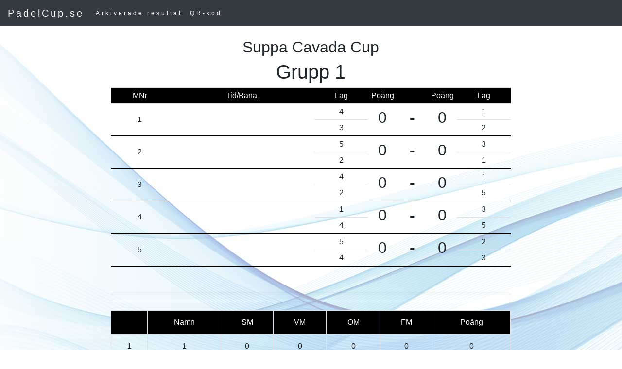

--- FILE ---
content_type: text/html
request_url: https://www.padelcup.se/arkiv/padelcupnr9226-1.html
body_size: 2232
content:
<!DOCTYPE html><html lang="sv"><head>
<!-- Global site tag (gtag.js) - Google Analytics -->
<script async src="https://www.googletagmanager.com/gtag/js?id=UA-116724157-1"></script>
<script>
  window.dataLayer = window.dataLayer || [];
  function gtag(){dataLayer.push(arguments);}
  gtag('js', new Date());

  gtag('config', 'UA-116724157-1');
</script>

  <meta name="viewport" content="width=device-width, initial-scale=1, shrink-to-fit=no">

<link rel="stylesheet" href="https://maxcdn.bootstrapcdn.com/bootstrap/4.0.0/css/bootstrap.min.css" integrity="sha384-Gn5384xqQ1aoWXA+058RXPxPg6fy4IWvTNh0E263XmFcJlSAwiGgFAW/dAiS6JXm" crossorigin="anonymous"> <script src="jquery-2.0.3.js"></script>
<style>
body {
   background-image: url("/grafik/shutterstock_400227400.jpg");
}

.jumbotron {
    background-color: #4c66a4;
	position: relative;
       width: 100%;
    height: 100%;
    background-size: cover;
    overflow: hidden;
			    color: #000000; padding: 10px 10 px;
}

.product .img-responsive {
    margin: 0 auto;
}



.bg-grey {
    background-color: #f6f6f6;
}
.bg-black {
    background-color: #000000;
	color: #ffffff; padding: 10px 5px;
}
.bg-blue {
    background-color: #4c66a4;
	color: #ffffff; padding: 20px 20 px;
}
.bg-black {
    background-color: Black;
	color: #ffffff; padding: 10px 10 px;
}

.bg-orange {
    background-color: orange;
	color: #ffffff; padding: 10px 10 px;
}

.uline { border-bottom: 2px black solid;}


.mainframe {
	padding:20px;
		-moz-border-radius: 10px;
	-webkit-border-radius: 10px;
	background-color:rgba(255,255,255,0.9);
	border-radius: 15px;
	align: center;
	z-index: 2;
	-webkit-transition: all 0.2s ease-in-out;
	   -moz-transition: all 0.2s ease-in-out;
			transition: all 0.2s ease-in-out;
}
.navbar {
    margin-bottom: 0;
    background-color: #4a75a2;
    z-index: 9999;
    border: 0;
    font-size: 12px !important;
    line-height: 1.42857143 !important;
    letter-spacing: 4px;
    border-radius: 0;
}

.navbar li a, .navbar .navbar-brand {
    color: #fff !important;
}

.navbar-nav li a:hover, .navbar-nav li.active a {
    color: #4a75a2 !important;
    background-color: #fff !important;
}

.navbar-default .navbar-toggle {
    border-color: transparent;
    color: #fff !important;
}
  .navbar-default .navbar-nav .open .dropdown-menu>li>a,.navbar-default .navbar-nav .open .dropdown-menu {
    background-color: #4a75a2;
    color:#ffffff;
  }

</style>


<title>Suppa Cavada Cup - Resultat och spelschema p� PadelCup.se</title> <body>
<nav class="navbar navbar-expand-sm bg-dark navbar-dark">
  <!-- Brand -->
  <a class="navbar-brand" href="#">PadelCup.se</a>


  <button class="navbar-toggler" type="button" data-toggle="collapse" data-target="#navbarSupportedContent" aria-controls="navbarSupportedContent" aria-expanded="false" aria-label="Toggle navigation">
    <span class="navbar-toggler-icon"></span>
  </button>
  <div class="collapse navbar-collapse" id="navbarSupportedContent">
     <ul class="navbar-nav mr-auto">
   <li class="nav-item">
      <a class="nav-link" href="../arkiveraderesultat.php?nr=9226">Arkiverade resultat</a>
    </li>
	 <li class="nav-item">
      <a class="nav-link" href="../qrcode.php?nr=9226">QR-kod</a>
  </li>



  </ul></div>
</nav>
<br><div class='container-fluid  text-center'><div class='row'><div class='col-md-2'></div><div class='col-md-8'><h2>Suppa Cavada Cup</h2><h1>Grupp 1</h1><table class='table table-sm'><tr style='background-color: black; color: white'><td>MNr</td><td class='d-none d-md-table-cell' style='width:300px'>Tid/Bana</td><td> Lag</td><td style='width:60px'>Po�ng</td><td> </td><td style='width:60px'>Po�ng</td><td>Lag</td></tr><tr  class='d-md-none d-lg-none align-middle'><td colspan='6' style='background-color: lightgrey; font-size: 10px'>Tid/bana:  </td></tr><tr><td rowspan='2' class='align-middle uline'><badge> 1</badge></td><td rowspan='2' class='d-none d-md-table-cell align-middle uline '></td><td>4</td><td rowspan='2' class='align-middle uline'><h2>0</h2></td><td rowspan='2' class='align-middle uline'><h2><b>-</b></h2> </td><td rowspan='2' class='align-middle uline'><h2>0</h2></td><td>1</td></tr>
	 <tr><td class='uline'>3</td><td class='uline'>2</td></tr><tr  class='d-md-none d-lg-none align-middle'><td colspan='6' style='background-color: lightgrey; font-size: 10px'>Tid/bana:  </td></tr><tr><td rowspan='2' class='align-middle uline'><badge> 2</badge></td><td rowspan='2' class='d-none d-md-table-cell align-middle uline '></td><td>5</td><td rowspan='2' class='align-middle uline'><h2>0</h2></td><td rowspan='2' class='align-middle uline'><h2><b>-</b></h2> </td><td rowspan='2' class='align-middle uline'><h2>0</h2></td><td>3</td></tr>
	 <tr><td class='uline'>2</td><td class='uline'>1</td></tr><tr  class='d-md-none d-lg-none align-middle'><td colspan='6' style='background-color: lightgrey; font-size: 10px'>Tid/bana:  </td></tr><tr><td rowspan='2' class='align-middle uline'><badge> 3</badge></td><td rowspan='2' class='d-none d-md-table-cell align-middle uline '></td><td>4</td><td rowspan='2' class='align-middle uline'><h2>0</h2></td><td rowspan='2' class='align-middle uline'><h2><b>-</b></h2> </td><td rowspan='2' class='align-middle uline'><h2>0</h2></td><td>1</td></tr>
	 <tr><td class='uline'>2</td><td class='uline'>5</td></tr><tr  class='d-md-none d-lg-none align-middle'><td colspan='6' style='background-color: lightgrey; font-size: 10px'>Tid/bana:  </td></tr><tr><td rowspan='2' class='align-middle uline'><badge> 4</badge></td><td rowspan='2' class='d-none d-md-table-cell align-middle uline '></td><td>1</td><td rowspan='2' class='align-middle uline'><h2>0</h2></td><td rowspan='2' class='align-middle uline'><h2><b>-</b></h2> </td><td rowspan='2' class='align-middle uline'><h2>0</h2></td><td>3</td></tr>
	 <tr><td class='uline'>4</td><td class='uline'>5</td></tr><tr  class='d-md-none d-lg-none align-middle'><td colspan='6' style='background-color: lightgrey; font-size: 10px'>Tid/bana:  </td></tr><tr><td rowspan='2' class='align-middle uline'><badge> 5</badge></td><td rowspan='2' class='d-none d-md-table-cell align-middle uline '></td><td>5</td><td rowspan='2' class='align-middle uline'><h2>0</h2></td><td rowspan='2' class='align-middle uline'><h2><b>-</b></h2> </td><td rowspan='2' class='align-middle uline'><h2>0</h2></td><td>2</td></tr>
	 <tr><td class='uline'>4</td><td class='uline'>3</td></tr></table><br><hr><hr><table class='table table-striped table-bordered'><tr style='background-color: black; color: white'><td></td><td> Namn </td><td> SM</td><td>VM</td><td>OM</td><td>FM</td><td> Po�ng </td></tr><tr><td>1</td><td>1</td><td>0</td><td>0</td><td>0</td><td>0</td><td>0</td></tr><tr><td>2</td><td>2</td><td>0</td><td>0</td><td>0</td><td>0</td><td>0</td></tr><tr><td>3</td><td>3</td><td>0</td><td>0</td><td>0</td><td>0</td><td>0</td></tr><tr><td>4</td><td>4</td><td>0</td><td>0</td><td>0</td><td>0</td><td>0</td></tr><tr><td>5</td><td>5</td><td>0</td><td>0</td><td>0</td><td>0</td><td>0</td></tr></table><br><hr><br><h1>Grupp 2</h1><table class='table table-sm'><tr style='background-color: black; color: white'><td>MNr</td><td class='d-none d-md-table-cell' style='width:300px'>Tid/Bana</td><td> Lag</td><td style='width:60px'>Po�ng</td><td> </td><td style='width:60px'>Po�ng</td><td>Lag</td></tr><tr  class='d-md-none d-lg-none align-middle'><td colspan='6' style='background-color: lightgrey; font-size: 10px'>Tid/bana:  </td></tr><tr><td rowspan='2' class='align-middle uline'><badge> 1</badge></td><td rowspan='2' class='d-none d-md-table-cell align-middle uline '></td><td>9</td><td rowspan='2' class='align-middle uline'><h2>0</h2></td><td rowspan='2' class='align-middle uline'><h2><b>-</b></h2> </td><td rowspan='2' class='align-middle uline'><h2>0</h2></td><td>6</td></tr>
	 <tr><td class='uline'>8</td><td class='uline'>7</td></tr><tr  class='d-md-none d-lg-none align-middle'><td colspan='6' style='background-color: lightgrey; font-size: 10px'>Tid/bana:  </td></tr><tr><td rowspan='2' class='align-middle uline'><badge> 2</badge></td><td rowspan='2' class='d-none d-md-table-cell align-middle uline '></td><td>10</td><td rowspan='2' class='align-middle uline'><h2>0</h2></td><td rowspan='2' class='align-middle uline'><h2><b>-</b></h2> </td><td rowspan='2' class='align-middle uline'><h2>0</h2></td><td>8</td></tr>
	 <tr><td class='uline'>7</td><td class='uline'>6</td></tr><tr  class='d-md-none d-lg-none align-middle'><td colspan='6' style='background-color: lightgrey; font-size: 10px'>Tid/bana:  </td></tr><tr><td rowspan='2' class='align-middle uline'><badge> 3</badge></td><td rowspan='2' class='d-none d-md-table-cell align-middle uline '></td><td>9</td><td rowspan='2' class='align-middle uline'><h2>0</h2></td><td rowspan='2' class='align-middle uline'><h2><b>-</b></h2> </td><td rowspan='2' class='align-middle uline'><h2>0</h2></td><td>6</td></tr>
	 <tr><td class='uline'>7</td><td class='uline'>10</td></tr><tr  class='d-md-none d-lg-none align-middle'><td colspan='6' style='background-color: lightgrey; font-size: 10px'>Tid/bana:  </td></tr><tr><td rowspan='2' class='align-middle uline'><badge> 4</badge></td><td rowspan='2' class='d-none d-md-table-cell align-middle uline '></td><td>6</td><td rowspan='2' class='align-middle uline'><h2>0</h2></td><td rowspan='2' class='align-middle uline'><h2><b>-</b></h2> </td><td rowspan='2' class='align-middle uline'><h2>0</h2></td><td>8</td></tr>
	 <tr><td class='uline'>9</td><td class='uline'>10</td></tr><tr  class='d-md-none d-lg-none align-middle'><td colspan='6' style='background-color: lightgrey; font-size: 10px'>Tid/bana:  </td></tr><tr><td rowspan='2' class='align-middle uline'><badge> 5</badge></td><td rowspan='2' class='d-none d-md-table-cell align-middle uline '></td><td>10</td><td rowspan='2' class='align-middle uline'><h2>0</h2></td><td rowspan='2' class='align-middle uline'><h2><b>-</b></h2> </td><td rowspan='2' class='align-middle uline'><h2>0</h2></td><td>7</td></tr>
	 <tr><td class='uline'>9</td><td class='uline'>8</td></tr></table><br><hr><hr><table class='table table-striped table-bordered'><tr style='background-color: black; color: white'><td></td><td> Namn </td><td> SM</td><td>VM</td><td>OM</td><td>FM</td><td> Po�ng </td></tr><tr><td>1</td><td>6</td><td>0</td><td>0</td><td>0</td><td>0</td><td>0</td></tr><tr><td>2</td><td>7</td><td>0</td><td>0</td><td>0</td><td>0</td><td>0</td></tr><tr><td>3</td><td>8</td><td>0</td><td>0</td><td>0</td><td>0</td><td>0</td></tr><tr><td>4</td><td>9</td><td>0</td><td>0</td><td>0</td><td>0</td><td>0</td></tr><tr><td>5</td><td>10</td><td>0</td><td>0</td><td>0</td><td>0</td><td>0</td></tr></table><br><hr><br><hr>Teckenf�rklaring.<br> <b>SM</b>= Spelade Matcher, <b>VM</b>= Vunna Matcher, <b>OM</b>= Oavgjorda Matcher, <b>FM</b>= F�rlorade Matcher.<br>
<br><hr><a href='../annonsera_padelcup.php'><img src='/grafik/ledigannons.jpg' class='img img-fluid mx-auto d-none d-md-block'></a><a href='../annonsera_padelcup.php'><img src='annonsmobil.jpg' class='img img-fluid mx-auto d-md-none d-lg-none'></a>     <!-- Optional JavaScript -->
    <!-- jQuery first, then Popper.js, then Bootstrap JS -->
   <script src="https://cdnjs.cloudflare.com/ajax/libs/popper.js/1.12.9/umd/popper.min.js" integrity="sha384-ApNbgh9B+Y1QKtv3Rn7W3mgPxhU9K/ScQsAP7hUibX39j7fakFPskvXusvfa0b4Q" crossorigin="anonymous"></script>
    <script src="https://maxcdn.bootstrapcdn.com/bootstrap/4.0.0/js/bootstrap.min.js" integrity="sha384-JZR6Spejh4U02d8jOt6vLEHfe/JQGiRRSQQxSfFWpi1MquVdAyjUar5+76PVCmYl" crossorigin="anonymous"></script>
 
<br><br><br></div><div class='col-md-2'></div></div></div><div class='container-fluid text-center bg-blue'><br>
<div align='center><p style='font-size: 14px; margin-bottom: 7px'>Powered by <a href='../index.php' style='color: white'>PadelCup.se</a></p>
	<a href='/en/cup.php?nr=9226' style='color: white'><img src='/flags/4x3/gb.svg' style='max-width: 20px' class='img img-fluid'> <u>Resultpage in english.</u></a><br><br>
</div></div><div align='center'>(2020-11-30/21-01-23/1101) Cnr:9226-1(Arkiverad:2021-01-23)<br> F-ID:9e78f4bd7f3c0832bd3aa85f8321b769</div>